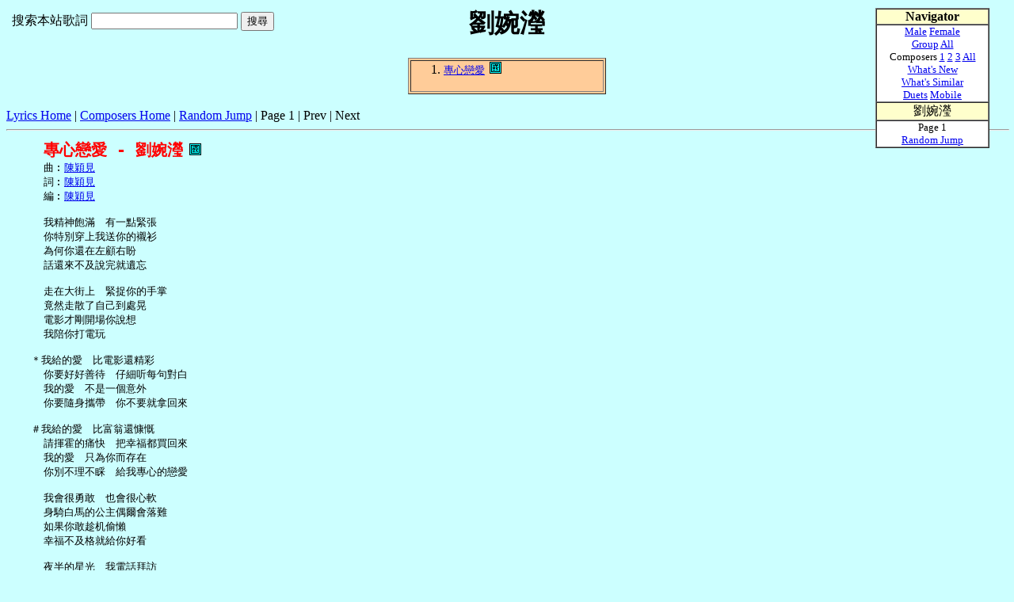

--- FILE ---
content_type: text/html
request_url: https://lyrics.dreamnicky.com/singer894-1.html
body_size: 2095
content:
<html>
<head><meta http-equiv="content-type" content="text/html; charset=big5">
<link rel="icon" href="favicon.ico" type="image/x-icon">
<title>劉婉瀅歌詞</title>
<script language=javascript>
function jump() { var s=Math.round(Math.random()*933)+1; window.location='singer'+s+'-1.html'; }
NS_ActualOpen=window.open;
function NS_NullWindow(){this.window;}
function NS_NewOpen(url,nam,atr){return(new NS_NullWindow());}
window.open=NS_NewOpen;
</script></head>
<body text=#000000 bgcolor=#CCFFFF link=#0000EE vlink=#551A8B alink=#FF0000>
<center>
<a name=top></a><h1>劉婉瀅</h1></center>
<form action=search.html id="cse-search-box">
  <div style="position: absolute; width: 400px; z-index: 0; left: 15px; top: 15px;">
    &#25628;&#32034;&#26412;&#31449;&#27468;&#35422;
    <input type=hidden name="cx" value="partner-pub-8891026913750940:165mrr3wvw1" />
    <input type=hidden name="cof" value="FORID:9" />
    <input type=hidden name="ie" value="big5" />
    <input type=text name="q" size=21 />
    <input type=submit name="sa" value="&#x641c;&#x5c0b;" />
  </div>
</form>
<script type="text/javascript" src="http://www.google.com.tw/cse/brand?form=cse-search-box&amp;lang=zh-Hant"></script>
<center><table border cols=1 width=250 bgcolor=#FFCC99>
<tr><td><ol start=1>
<li><font size=-1><a href=#lyric1>專心戀愛</a>&nbsp;&nbsp;<img src=m.gif>&nbsp;&nbsp;&nbsp;&nbsp;&nbsp;&nbsp;</font>
</ol></td></tr>
</table></center>
<br><a href=index.html>Lyrics Home</a> | <a href=writer-1.html>Composers Home</a> | <a href=# onclick=jump();>Random Jump</a> | Page
1
|&nbsp;Prev&nbsp;|&nbsp;Next<br>
<script type=text/javascript><!--
google_ad_client="pub-8891026913750940";
google_ad_slot="2404617836";
google_ad_width=728;
google_ad_height=15;
//-->
</script>
<script type=text/javascript src=http://pagead2.googlesyndication.com/pagead/show_ads.js></script>
<hr width=100%>
<a name=lyric1></a>
<table><tr>
<td valign=top>
<script type=text/javascript><!--
google_ad_client="pub-8891026913750940";
google_ad_slot="4216576695";
google_ad_width=160;
google_ad_height=600;
//-->
</script>
<script type=text/javascript src=http://pagead2.googlesyndication.com/pagead/show_ads.js></script>
</td>
<td valign=top><pre>
     <font size=+2 color=#FF0000><b>專心戀愛 - 劉婉瀅</b></font> <img src=m.gif>
     曲︰<a href=writer2328-1.html>陳穎見</a>
     詞︰<a href=writer2328-1.html>陳穎見</a>
     編︰<a href=writer2328-1.html>陳穎見</a>

     我精神飽滿　有一點緊張
     你特別穿上我送你的襯衫
     為何你還在左顧右盼
     話還來不及說完就遺忘

     走在大街上　緊捉你的手掌
     竟然走散了自己到處晃
     電影才剛開場你說想
     我陪你打電玩

   ＊我給的愛　比電影還精彩
     你要好好善待　仔細听每句對白
     我的愛　不是一個意外
     你要隨身攜帶　你不要就拿回來

   ＃我給的愛　比富翁還慷慨
     請揮霍的痛快　把幸福都買回來
     我的愛　只為你而存在
     你別不理不睬　給我專心的戀愛

     我會很勇敢　也會很心軟
     身騎白馬的公主偶爾會落難
     如果你敢趁机偷懶
     幸福不及格就給你好看

     夜半的星光　我電話拜訪
     睡不著要你哄我入夢鄉
     順道明天約好吃飯
     結果空等到傍晚

     重唱　＊,＃,＊,＃

     別再走開
</pre></td></tr></table>
<div align=right>Permanent link:
http://lyrics.dreamnicky.com/singer894-1.html#lyric1
| <a href=# onclick=jump();>Random Jump</a> | <a href=#top>Top</a></div>
<script type=text/javascript><!--
google_ad_client="pub-8891026913750940";
google_ad_slot="2404617836";
google_ad_width=728;
google_ad_height=15;
//-->
</script>
<script type=text/javascript src=http://pagead2.googlesyndication.com/pagead/show_ads.js></script>
<table width=100%><tr><td>
<small>
This page was generated by Chinese Song Viewer Ver 4.6.426
<br>Last updated on 24 June 2014 2:48:11 PM
<br>CSV (c) 1996-1998 System Request Computer Solution
</small>
</td><td align=right>
<!-- Start of StatCounter Code -->
<script type="text/javascript" language="javascript">
var sc_project=1272824; 
var sc_invisible=0; 
var sc_partition=11; 
var sc_security="1db295a7"; 
</script>
<script type="text/javascript" language="javascript" src="http://www.statcounter.com/counter/counter.js"></script><noscript><a href="http://www.statcounter.com/" target="_blank"><img  src="http://c12.statcounter.com/counter.php?sc_project=1272824&amp;java=0&amp;security=1db295a7&amp;invisible=0" alt="web stats" border="0"></a> </noscript>
<!-- End of StatCounter Code -->
</td></tr></table>
<script>
if (!document.layers)
document.write('<div id="divStayTopLeft" style="position:absolute">')
</script>
<layer id="divStayTopLeft">
<table border=1 width=130 cellspacing=0 cellpadding=0>
<tr><td bgcolor=#FFFFCC><p align=center><b>Navigator</b></td></tr>
<tr><td bgcolor=#FFFFFF><center><font size=2>
<a href=male.html>Male</a> <a href=female.html>Female</a><br>
<a href=group.html>Group</a> <a href=index.html>All</a><br>
Composers <a href=writer-1.html>1</a> <a href=writer-2.html>2</a>
<a href=writer-3.html>3</a> <a href=writer.html>All</a><br>
<a href=new.html>What's New</a><br>
<a href=similar.html>What's Similar</a><br>
<a href=duets-1.html>Duets</a>
<a href=avantgo.html>Mobile</a>
</font></center></td></tr>
<tr><td bgcolor=#FFFFCC><center>劉婉瀅</center></td></tr><tr><td bgcolor=#FFFFFF>
<div style="border:0px  solid; width:140px; overflow:hidden;">
<center><font size=2>
Page 1<br>
<a href=# onclick=jump();>Random Jump</a>
<script type=text/javascript><!--
google_ad_client="pub-8891026913750940";
google_ad_slot="3615439777";
google_ad_width=120;
google_ad_height=90;
//-->
</script>
<script type=text/javascript src=http://pagead2.googlesyndication.com/pagead/show_ads.js></script>
</center></font></div></td></tr>
</table></layer>
<script>
/*
Floating Menu script-  Roy Whittle (http://www.javascript-fx.com/)
Script featured on/available at http://www.dynamicdrive.com/
*/
var verticalpos = "fromtop"
if (!document.layers)
document.write('</div>')
</script>
<script language=javascript src=float.js></script>
</body>
</html>
